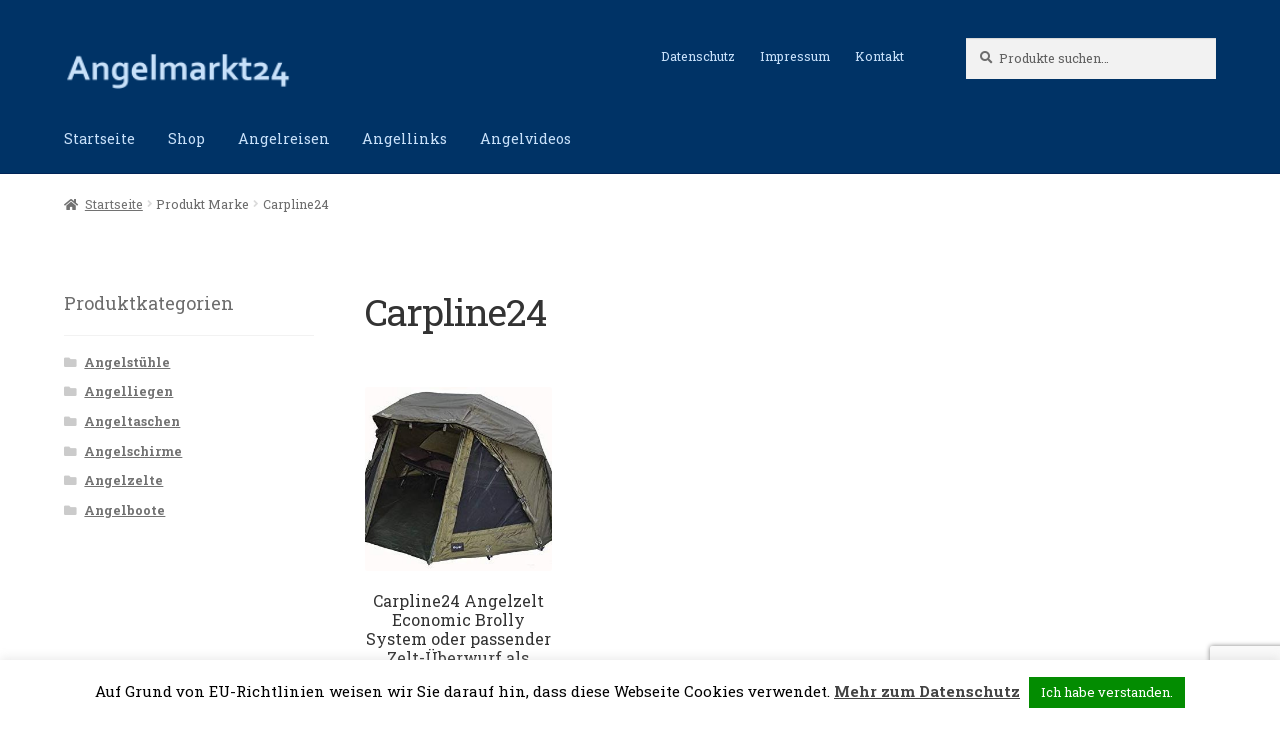

--- FILE ---
content_type: text/html; charset=utf-8
request_url: https://www.google.com/recaptcha/api2/anchor?ar=1&k=6Ld_fRsaAAAAAFsEhemETMCo0WrhKMBlwmILkO4W&co=aHR0cHM6Ly9hbmdlbG1hcmt0MjQuZGU6NDQz&hl=en&v=PoyoqOPhxBO7pBk68S4YbpHZ&size=invisible&anchor-ms=20000&execute-ms=30000&cb=b93j8a8ejewl
body_size: 48566
content:
<!DOCTYPE HTML><html dir="ltr" lang="en"><head><meta http-equiv="Content-Type" content="text/html; charset=UTF-8">
<meta http-equiv="X-UA-Compatible" content="IE=edge">
<title>reCAPTCHA</title>
<style type="text/css">
/* cyrillic-ext */
@font-face {
  font-family: 'Roboto';
  font-style: normal;
  font-weight: 400;
  font-stretch: 100%;
  src: url(//fonts.gstatic.com/s/roboto/v48/KFO7CnqEu92Fr1ME7kSn66aGLdTylUAMa3GUBHMdazTgWw.woff2) format('woff2');
  unicode-range: U+0460-052F, U+1C80-1C8A, U+20B4, U+2DE0-2DFF, U+A640-A69F, U+FE2E-FE2F;
}
/* cyrillic */
@font-face {
  font-family: 'Roboto';
  font-style: normal;
  font-weight: 400;
  font-stretch: 100%;
  src: url(//fonts.gstatic.com/s/roboto/v48/KFO7CnqEu92Fr1ME7kSn66aGLdTylUAMa3iUBHMdazTgWw.woff2) format('woff2');
  unicode-range: U+0301, U+0400-045F, U+0490-0491, U+04B0-04B1, U+2116;
}
/* greek-ext */
@font-face {
  font-family: 'Roboto';
  font-style: normal;
  font-weight: 400;
  font-stretch: 100%;
  src: url(//fonts.gstatic.com/s/roboto/v48/KFO7CnqEu92Fr1ME7kSn66aGLdTylUAMa3CUBHMdazTgWw.woff2) format('woff2');
  unicode-range: U+1F00-1FFF;
}
/* greek */
@font-face {
  font-family: 'Roboto';
  font-style: normal;
  font-weight: 400;
  font-stretch: 100%;
  src: url(//fonts.gstatic.com/s/roboto/v48/KFO7CnqEu92Fr1ME7kSn66aGLdTylUAMa3-UBHMdazTgWw.woff2) format('woff2');
  unicode-range: U+0370-0377, U+037A-037F, U+0384-038A, U+038C, U+038E-03A1, U+03A3-03FF;
}
/* math */
@font-face {
  font-family: 'Roboto';
  font-style: normal;
  font-weight: 400;
  font-stretch: 100%;
  src: url(//fonts.gstatic.com/s/roboto/v48/KFO7CnqEu92Fr1ME7kSn66aGLdTylUAMawCUBHMdazTgWw.woff2) format('woff2');
  unicode-range: U+0302-0303, U+0305, U+0307-0308, U+0310, U+0312, U+0315, U+031A, U+0326-0327, U+032C, U+032F-0330, U+0332-0333, U+0338, U+033A, U+0346, U+034D, U+0391-03A1, U+03A3-03A9, U+03B1-03C9, U+03D1, U+03D5-03D6, U+03F0-03F1, U+03F4-03F5, U+2016-2017, U+2034-2038, U+203C, U+2040, U+2043, U+2047, U+2050, U+2057, U+205F, U+2070-2071, U+2074-208E, U+2090-209C, U+20D0-20DC, U+20E1, U+20E5-20EF, U+2100-2112, U+2114-2115, U+2117-2121, U+2123-214F, U+2190, U+2192, U+2194-21AE, U+21B0-21E5, U+21F1-21F2, U+21F4-2211, U+2213-2214, U+2216-22FF, U+2308-230B, U+2310, U+2319, U+231C-2321, U+2336-237A, U+237C, U+2395, U+239B-23B7, U+23D0, U+23DC-23E1, U+2474-2475, U+25AF, U+25B3, U+25B7, U+25BD, U+25C1, U+25CA, U+25CC, U+25FB, U+266D-266F, U+27C0-27FF, U+2900-2AFF, U+2B0E-2B11, U+2B30-2B4C, U+2BFE, U+3030, U+FF5B, U+FF5D, U+1D400-1D7FF, U+1EE00-1EEFF;
}
/* symbols */
@font-face {
  font-family: 'Roboto';
  font-style: normal;
  font-weight: 400;
  font-stretch: 100%;
  src: url(//fonts.gstatic.com/s/roboto/v48/KFO7CnqEu92Fr1ME7kSn66aGLdTylUAMaxKUBHMdazTgWw.woff2) format('woff2');
  unicode-range: U+0001-000C, U+000E-001F, U+007F-009F, U+20DD-20E0, U+20E2-20E4, U+2150-218F, U+2190, U+2192, U+2194-2199, U+21AF, U+21E6-21F0, U+21F3, U+2218-2219, U+2299, U+22C4-22C6, U+2300-243F, U+2440-244A, U+2460-24FF, U+25A0-27BF, U+2800-28FF, U+2921-2922, U+2981, U+29BF, U+29EB, U+2B00-2BFF, U+4DC0-4DFF, U+FFF9-FFFB, U+10140-1018E, U+10190-1019C, U+101A0, U+101D0-101FD, U+102E0-102FB, U+10E60-10E7E, U+1D2C0-1D2D3, U+1D2E0-1D37F, U+1F000-1F0FF, U+1F100-1F1AD, U+1F1E6-1F1FF, U+1F30D-1F30F, U+1F315, U+1F31C, U+1F31E, U+1F320-1F32C, U+1F336, U+1F378, U+1F37D, U+1F382, U+1F393-1F39F, U+1F3A7-1F3A8, U+1F3AC-1F3AF, U+1F3C2, U+1F3C4-1F3C6, U+1F3CA-1F3CE, U+1F3D4-1F3E0, U+1F3ED, U+1F3F1-1F3F3, U+1F3F5-1F3F7, U+1F408, U+1F415, U+1F41F, U+1F426, U+1F43F, U+1F441-1F442, U+1F444, U+1F446-1F449, U+1F44C-1F44E, U+1F453, U+1F46A, U+1F47D, U+1F4A3, U+1F4B0, U+1F4B3, U+1F4B9, U+1F4BB, U+1F4BF, U+1F4C8-1F4CB, U+1F4D6, U+1F4DA, U+1F4DF, U+1F4E3-1F4E6, U+1F4EA-1F4ED, U+1F4F7, U+1F4F9-1F4FB, U+1F4FD-1F4FE, U+1F503, U+1F507-1F50B, U+1F50D, U+1F512-1F513, U+1F53E-1F54A, U+1F54F-1F5FA, U+1F610, U+1F650-1F67F, U+1F687, U+1F68D, U+1F691, U+1F694, U+1F698, U+1F6AD, U+1F6B2, U+1F6B9-1F6BA, U+1F6BC, U+1F6C6-1F6CF, U+1F6D3-1F6D7, U+1F6E0-1F6EA, U+1F6F0-1F6F3, U+1F6F7-1F6FC, U+1F700-1F7FF, U+1F800-1F80B, U+1F810-1F847, U+1F850-1F859, U+1F860-1F887, U+1F890-1F8AD, U+1F8B0-1F8BB, U+1F8C0-1F8C1, U+1F900-1F90B, U+1F93B, U+1F946, U+1F984, U+1F996, U+1F9E9, U+1FA00-1FA6F, U+1FA70-1FA7C, U+1FA80-1FA89, U+1FA8F-1FAC6, U+1FACE-1FADC, U+1FADF-1FAE9, U+1FAF0-1FAF8, U+1FB00-1FBFF;
}
/* vietnamese */
@font-face {
  font-family: 'Roboto';
  font-style: normal;
  font-weight: 400;
  font-stretch: 100%;
  src: url(//fonts.gstatic.com/s/roboto/v48/KFO7CnqEu92Fr1ME7kSn66aGLdTylUAMa3OUBHMdazTgWw.woff2) format('woff2');
  unicode-range: U+0102-0103, U+0110-0111, U+0128-0129, U+0168-0169, U+01A0-01A1, U+01AF-01B0, U+0300-0301, U+0303-0304, U+0308-0309, U+0323, U+0329, U+1EA0-1EF9, U+20AB;
}
/* latin-ext */
@font-face {
  font-family: 'Roboto';
  font-style: normal;
  font-weight: 400;
  font-stretch: 100%;
  src: url(//fonts.gstatic.com/s/roboto/v48/KFO7CnqEu92Fr1ME7kSn66aGLdTylUAMa3KUBHMdazTgWw.woff2) format('woff2');
  unicode-range: U+0100-02BA, U+02BD-02C5, U+02C7-02CC, U+02CE-02D7, U+02DD-02FF, U+0304, U+0308, U+0329, U+1D00-1DBF, U+1E00-1E9F, U+1EF2-1EFF, U+2020, U+20A0-20AB, U+20AD-20C0, U+2113, U+2C60-2C7F, U+A720-A7FF;
}
/* latin */
@font-face {
  font-family: 'Roboto';
  font-style: normal;
  font-weight: 400;
  font-stretch: 100%;
  src: url(//fonts.gstatic.com/s/roboto/v48/KFO7CnqEu92Fr1ME7kSn66aGLdTylUAMa3yUBHMdazQ.woff2) format('woff2');
  unicode-range: U+0000-00FF, U+0131, U+0152-0153, U+02BB-02BC, U+02C6, U+02DA, U+02DC, U+0304, U+0308, U+0329, U+2000-206F, U+20AC, U+2122, U+2191, U+2193, U+2212, U+2215, U+FEFF, U+FFFD;
}
/* cyrillic-ext */
@font-face {
  font-family: 'Roboto';
  font-style: normal;
  font-weight: 500;
  font-stretch: 100%;
  src: url(//fonts.gstatic.com/s/roboto/v48/KFO7CnqEu92Fr1ME7kSn66aGLdTylUAMa3GUBHMdazTgWw.woff2) format('woff2');
  unicode-range: U+0460-052F, U+1C80-1C8A, U+20B4, U+2DE0-2DFF, U+A640-A69F, U+FE2E-FE2F;
}
/* cyrillic */
@font-face {
  font-family: 'Roboto';
  font-style: normal;
  font-weight: 500;
  font-stretch: 100%;
  src: url(//fonts.gstatic.com/s/roboto/v48/KFO7CnqEu92Fr1ME7kSn66aGLdTylUAMa3iUBHMdazTgWw.woff2) format('woff2');
  unicode-range: U+0301, U+0400-045F, U+0490-0491, U+04B0-04B1, U+2116;
}
/* greek-ext */
@font-face {
  font-family: 'Roboto';
  font-style: normal;
  font-weight: 500;
  font-stretch: 100%;
  src: url(//fonts.gstatic.com/s/roboto/v48/KFO7CnqEu92Fr1ME7kSn66aGLdTylUAMa3CUBHMdazTgWw.woff2) format('woff2');
  unicode-range: U+1F00-1FFF;
}
/* greek */
@font-face {
  font-family: 'Roboto';
  font-style: normal;
  font-weight: 500;
  font-stretch: 100%;
  src: url(//fonts.gstatic.com/s/roboto/v48/KFO7CnqEu92Fr1ME7kSn66aGLdTylUAMa3-UBHMdazTgWw.woff2) format('woff2');
  unicode-range: U+0370-0377, U+037A-037F, U+0384-038A, U+038C, U+038E-03A1, U+03A3-03FF;
}
/* math */
@font-face {
  font-family: 'Roboto';
  font-style: normal;
  font-weight: 500;
  font-stretch: 100%;
  src: url(//fonts.gstatic.com/s/roboto/v48/KFO7CnqEu92Fr1ME7kSn66aGLdTylUAMawCUBHMdazTgWw.woff2) format('woff2');
  unicode-range: U+0302-0303, U+0305, U+0307-0308, U+0310, U+0312, U+0315, U+031A, U+0326-0327, U+032C, U+032F-0330, U+0332-0333, U+0338, U+033A, U+0346, U+034D, U+0391-03A1, U+03A3-03A9, U+03B1-03C9, U+03D1, U+03D5-03D6, U+03F0-03F1, U+03F4-03F5, U+2016-2017, U+2034-2038, U+203C, U+2040, U+2043, U+2047, U+2050, U+2057, U+205F, U+2070-2071, U+2074-208E, U+2090-209C, U+20D0-20DC, U+20E1, U+20E5-20EF, U+2100-2112, U+2114-2115, U+2117-2121, U+2123-214F, U+2190, U+2192, U+2194-21AE, U+21B0-21E5, U+21F1-21F2, U+21F4-2211, U+2213-2214, U+2216-22FF, U+2308-230B, U+2310, U+2319, U+231C-2321, U+2336-237A, U+237C, U+2395, U+239B-23B7, U+23D0, U+23DC-23E1, U+2474-2475, U+25AF, U+25B3, U+25B7, U+25BD, U+25C1, U+25CA, U+25CC, U+25FB, U+266D-266F, U+27C0-27FF, U+2900-2AFF, U+2B0E-2B11, U+2B30-2B4C, U+2BFE, U+3030, U+FF5B, U+FF5D, U+1D400-1D7FF, U+1EE00-1EEFF;
}
/* symbols */
@font-face {
  font-family: 'Roboto';
  font-style: normal;
  font-weight: 500;
  font-stretch: 100%;
  src: url(//fonts.gstatic.com/s/roboto/v48/KFO7CnqEu92Fr1ME7kSn66aGLdTylUAMaxKUBHMdazTgWw.woff2) format('woff2');
  unicode-range: U+0001-000C, U+000E-001F, U+007F-009F, U+20DD-20E0, U+20E2-20E4, U+2150-218F, U+2190, U+2192, U+2194-2199, U+21AF, U+21E6-21F0, U+21F3, U+2218-2219, U+2299, U+22C4-22C6, U+2300-243F, U+2440-244A, U+2460-24FF, U+25A0-27BF, U+2800-28FF, U+2921-2922, U+2981, U+29BF, U+29EB, U+2B00-2BFF, U+4DC0-4DFF, U+FFF9-FFFB, U+10140-1018E, U+10190-1019C, U+101A0, U+101D0-101FD, U+102E0-102FB, U+10E60-10E7E, U+1D2C0-1D2D3, U+1D2E0-1D37F, U+1F000-1F0FF, U+1F100-1F1AD, U+1F1E6-1F1FF, U+1F30D-1F30F, U+1F315, U+1F31C, U+1F31E, U+1F320-1F32C, U+1F336, U+1F378, U+1F37D, U+1F382, U+1F393-1F39F, U+1F3A7-1F3A8, U+1F3AC-1F3AF, U+1F3C2, U+1F3C4-1F3C6, U+1F3CA-1F3CE, U+1F3D4-1F3E0, U+1F3ED, U+1F3F1-1F3F3, U+1F3F5-1F3F7, U+1F408, U+1F415, U+1F41F, U+1F426, U+1F43F, U+1F441-1F442, U+1F444, U+1F446-1F449, U+1F44C-1F44E, U+1F453, U+1F46A, U+1F47D, U+1F4A3, U+1F4B0, U+1F4B3, U+1F4B9, U+1F4BB, U+1F4BF, U+1F4C8-1F4CB, U+1F4D6, U+1F4DA, U+1F4DF, U+1F4E3-1F4E6, U+1F4EA-1F4ED, U+1F4F7, U+1F4F9-1F4FB, U+1F4FD-1F4FE, U+1F503, U+1F507-1F50B, U+1F50D, U+1F512-1F513, U+1F53E-1F54A, U+1F54F-1F5FA, U+1F610, U+1F650-1F67F, U+1F687, U+1F68D, U+1F691, U+1F694, U+1F698, U+1F6AD, U+1F6B2, U+1F6B9-1F6BA, U+1F6BC, U+1F6C6-1F6CF, U+1F6D3-1F6D7, U+1F6E0-1F6EA, U+1F6F0-1F6F3, U+1F6F7-1F6FC, U+1F700-1F7FF, U+1F800-1F80B, U+1F810-1F847, U+1F850-1F859, U+1F860-1F887, U+1F890-1F8AD, U+1F8B0-1F8BB, U+1F8C0-1F8C1, U+1F900-1F90B, U+1F93B, U+1F946, U+1F984, U+1F996, U+1F9E9, U+1FA00-1FA6F, U+1FA70-1FA7C, U+1FA80-1FA89, U+1FA8F-1FAC6, U+1FACE-1FADC, U+1FADF-1FAE9, U+1FAF0-1FAF8, U+1FB00-1FBFF;
}
/* vietnamese */
@font-face {
  font-family: 'Roboto';
  font-style: normal;
  font-weight: 500;
  font-stretch: 100%;
  src: url(//fonts.gstatic.com/s/roboto/v48/KFO7CnqEu92Fr1ME7kSn66aGLdTylUAMa3OUBHMdazTgWw.woff2) format('woff2');
  unicode-range: U+0102-0103, U+0110-0111, U+0128-0129, U+0168-0169, U+01A0-01A1, U+01AF-01B0, U+0300-0301, U+0303-0304, U+0308-0309, U+0323, U+0329, U+1EA0-1EF9, U+20AB;
}
/* latin-ext */
@font-face {
  font-family: 'Roboto';
  font-style: normal;
  font-weight: 500;
  font-stretch: 100%;
  src: url(//fonts.gstatic.com/s/roboto/v48/KFO7CnqEu92Fr1ME7kSn66aGLdTylUAMa3KUBHMdazTgWw.woff2) format('woff2');
  unicode-range: U+0100-02BA, U+02BD-02C5, U+02C7-02CC, U+02CE-02D7, U+02DD-02FF, U+0304, U+0308, U+0329, U+1D00-1DBF, U+1E00-1E9F, U+1EF2-1EFF, U+2020, U+20A0-20AB, U+20AD-20C0, U+2113, U+2C60-2C7F, U+A720-A7FF;
}
/* latin */
@font-face {
  font-family: 'Roboto';
  font-style: normal;
  font-weight: 500;
  font-stretch: 100%;
  src: url(//fonts.gstatic.com/s/roboto/v48/KFO7CnqEu92Fr1ME7kSn66aGLdTylUAMa3yUBHMdazQ.woff2) format('woff2');
  unicode-range: U+0000-00FF, U+0131, U+0152-0153, U+02BB-02BC, U+02C6, U+02DA, U+02DC, U+0304, U+0308, U+0329, U+2000-206F, U+20AC, U+2122, U+2191, U+2193, U+2212, U+2215, U+FEFF, U+FFFD;
}
/* cyrillic-ext */
@font-face {
  font-family: 'Roboto';
  font-style: normal;
  font-weight: 900;
  font-stretch: 100%;
  src: url(//fonts.gstatic.com/s/roboto/v48/KFO7CnqEu92Fr1ME7kSn66aGLdTylUAMa3GUBHMdazTgWw.woff2) format('woff2');
  unicode-range: U+0460-052F, U+1C80-1C8A, U+20B4, U+2DE0-2DFF, U+A640-A69F, U+FE2E-FE2F;
}
/* cyrillic */
@font-face {
  font-family: 'Roboto';
  font-style: normal;
  font-weight: 900;
  font-stretch: 100%;
  src: url(//fonts.gstatic.com/s/roboto/v48/KFO7CnqEu92Fr1ME7kSn66aGLdTylUAMa3iUBHMdazTgWw.woff2) format('woff2');
  unicode-range: U+0301, U+0400-045F, U+0490-0491, U+04B0-04B1, U+2116;
}
/* greek-ext */
@font-face {
  font-family: 'Roboto';
  font-style: normal;
  font-weight: 900;
  font-stretch: 100%;
  src: url(//fonts.gstatic.com/s/roboto/v48/KFO7CnqEu92Fr1ME7kSn66aGLdTylUAMa3CUBHMdazTgWw.woff2) format('woff2');
  unicode-range: U+1F00-1FFF;
}
/* greek */
@font-face {
  font-family: 'Roboto';
  font-style: normal;
  font-weight: 900;
  font-stretch: 100%;
  src: url(//fonts.gstatic.com/s/roboto/v48/KFO7CnqEu92Fr1ME7kSn66aGLdTylUAMa3-UBHMdazTgWw.woff2) format('woff2');
  unicode-range: U+0370-0377, U+037A-037F, U+0384-038A, U+038C, U+038E-03A1, U+03A3-03FF;
}
/* math */
@font-face {
  font-family: 'Roboto';
  font-style: normal;
  font-weight: 900;
  font-stretch: 100%;
  src: url(//fonts.gstatic.com/s/roboto/v48/KFO7CnqEu92Fr1ME7kSn66aGLdTylUAMawCUBHMdazTgWw.woff2) format('woff2');
  unicode-range: U+0302-0303, U+0305, U+0307-0308, U+0310, U+0312, U+0315, U+031A, U+0326-0327, U+032C, U+032F-0330, U+0332-0333, U+0338, U+033A, U+0346, U+034D, U+0391-03A1, U+03A3-03A9, U+03B1-03C9, U+03D1, U+03D5-03D6, U+03F0-03F1, U+03F4-03F5, U+2016-2017, U+2034-2038, U+203C, U+2040, U+2043, U+2047, U+2050, U+2057, U+205F, U+2070-2071, U+2074-208E, U+2090-209C, U+20D0-20DC, U+20E1, U+20E5-20EF, U+2100-2112, U+2114-2115, U+2117-2121, U+2123-214F, U+2190, U+2192, U+2194-21AE, U+21B0-21E5, U+21F1-21F2, U+21F4-2211, U+2213-2214, U+2216-22FF, U+2308-230B, U+2310, U+2319, U+231C-2321, U+2336-237A, U+237C, U+2395, U+239B-23B7, U+23D0, U+23DC-23E1, U+2474-2475, U+25AF, U+25B3, U+25B7, U+25BD, U+25C1, U+25CA, U+25CC, U+25FB, U+266D-266F, U+27C0-27FF, U+2900-2AFF, U+2B0E-2B11, U+2B30-2B4C, U+2BFE, U+3030, U+FF5B, U+FF5D, U+1D400-1D7FF, U+1EE00-1EEFF;
}
/* symbols */
@font-face {
  font-family: 'Roboto';
  font-style: normal;
  font-weight: 900;
  font-stretch: 100%;
  src: url(//fonts.gstatic.com/s/roboto/v48/KFO7CnqEu92Fr1ME7kSn66aGLdTylUAMaxKUBHMdazTgWw.woff2) format('woff2');
  unicode-range: U+0001-000C, U+000E-001F, U+007F-009F, U+20DD-20E0, U+20E2-20E4, U+2150-218F, U+2190, U+2192, U+2194-2199, U+21AF, U+21E6-21F0, U+21F3, U+2218-2219, U+2299, U+22C4-22C6, U+2300-243F, U+2440-244A, U+2460-24FF, U+25A0-27BF, U+2800-28FF, U+2921-2922, U+2981, U+29BF, U+29EB, U+2B00-2BFF, U+4DC0-4DFF, U+FFF9-FFFB, U+10140-1018E, U+10190-1019C, U+101A0, U+101D0-101FD, U+102E0-102FB, U+10E60-10E7E, U+1D2C0-1D2D3, U+1D2E0-1D37F, U+1F000-1F0FF, U+1F100-1F1AD, U+1F1E6-1F1FF, U+1F30D-1F30F, U+1F315, U+1F31C, U+1F31E, U+1F320-1F32C, U+1F336, U+1F378, U+1F37D, U+1F382, U+1F393-1F39F, U+1F3A7-1F3A8, U+1F3AC-1F3AF, U+1F3C2, U+1F3C4-1F3C6, U+1F3CA-1F3CE, U+1F3D4-1F3E0, U+1F3ED, U+1F3F1-1F3F3, U+1F3F5-1F3F7, U+1F408, U+1F415, U+1F41F, U+1F426, U+1F43F, U+1F441-1F442, U+1F444, U+1F446-1F449, U+1F44C-1F44E, U+1F453, U+1F46A, U+1F47D, U+1F4A3, U+1F4B0, U+1F4B3, U+1F4B9, U+1F4BB, U+1F4BF, U+1F4C8-1F4CB, U+1F4D6, U+1F4DA, U+1F4DF, U+1F4E3-1F4E6, U+1F4EA-1F4ED, U+1F4F7, U+1F4F9-1F4FB, U+1F4FD-1F4FE, U+1F503, U+1F507-1F50B, U+1F50D, U+1F512-1F513, U+1F53E-1F54A, U+1F54F-1F5FA, U+1F610, U+1F650-1F67F, U+1F687, U+1F68D, U+1F691, U+1F694, U+1F698, U+1F6AD, U+1F6B2, U+1F6B9-1F6BA, U+1F6BC, U+1F6C6-1F6CF, U+1F6D3-1F6D7, U+1F6E0-1F6EA, U+1F6F0-1F6F3, U+1F6F7-1F6FC, U+1F700-1F7FF, U+1F800-1F80B, U+1F810-1F847, U+1F850-1F859, U+1F860-1F887, U+1F890-1F8AD, U+1F8B0-1F8BB, U+1F8C0-1F8C1, U+1F900-1F90B, U+1F93B, U+1F946, U+1F984, U+1F996, U+1F9E9, U+1FA00-1FA6F, U+1FA70-1FA7C, U+1FA80-1FA89, U+1FA8F-1FAC6, U+1FACE-1FADC, U+1FADF-1FAE9, U+1FAF0-1FAF8, U+1FB00-1FBFF;
}
/* vietnamese */
@font-face {
  font-family: 'Roboto';
  font-style: normal;
  font-weight: 900;
  font-stretch: 100%;
  src: url(//fonts.gstatic.com/s/roboto/v48/KFO7CnqEu92Fr1ME7kSn66aGLdTylUAMa3OUBHMdazTgWw.woff2) format('woff2');
  unicode-range: U+0102-0103, U+0110-0111, U+0128-0129, U+0168-0169, U+01A0-01A1, U+01AF-01B0, U+0300-0301, U+0303-0304, U+0308-0309, U+0323, U+0329, U+1EA0-1EF9, U+20AB;
}
/* latin-ext */
@font-face {
  font-family: 'Roboto';
  font-style: normal;
  font-weight: 900;
  font-stretch: 100%;
  src: url(//fonts.gstatic.com/s/roboto/v48/KFO7CnqEu92Fr1ME7kSn66aGLdTylUAMa3KUBHMdazTgWw.woff2) format('woff2');
  unicode-range: U+0100-02BA, U+02BD-02C5, U+02C7-02CC, U+02CE-02D7, U+02DD-02FF, U+0304, U+0308, U+0329, U+1D00-1DBF, U+1E00-1E9F, U+1EF2-1EFF, U+2020, U+20A0-20AB, U+20AD-20C0, U+2113, U+2C60-2C7F, U+A720-A7FF;
}
/* latin */
@font-face {
  font-family: 'Roboto';
  font-style: normal;
  font-weight: 900;
  font-stretch: 100%;
  src: url(//fonts.gstatic.com/s/roboto/v48/KFO7CnqEu92Fr1ME7kSn66aGLdTylUAMa3yUBHMdazQ.woff2) format('woff2');
  unicode-range: U+0000-00FF, U+0131, U+0152-0153, U+02BB-02BC, U+02C6, U+02DA, U+02DC, U+0304, U+0308, U+0329, U+2000-206F, U+20AC, U+2122, U+2191, U+2193, U+2212, U+2215, U+FEFF, U+FFFD;
}

</style>
<link rel="stylesheet" type="text/css" href="https://www.gstatic.com/recaptcha/releases/PoyoqOPhxBO7pBk68S4YbpHZ/styles__ltr.css">
<script nonce="Y2qpqopJdVqTWo_mMdS8cw" type="text/javascript">window['__recaptcha_api'] = 'https://www.google.com/recaptcha/api2/';</script>
<script type="text/javascript" src="https://www.gstatic.com/recaptcha/releases/PoyoqOPhxBO7pBk68S4YbpHZ/recaptcha__en.js" nonce="Y2qpqopJdVqTWo_mMdS8cw">
      
    </script></head>
<body><div id="rc-anchor-alert" class="rc-anchor-alert"></div>
<input type="hidden" id="recaptcha-token" value="[base64]">
<script type="text/javascript" nonce="Y2qpqopJdVqTWo_mMdS8cw">
      recaptcha.anchor.Main.init("[\x22ainput\x22,[\x22bgdata\x22,\x22\x22,\[base64]/[base64]/UltIKytdPWE6KGE8MjA0OD9SW0grK109YT4+NnwxOTI6KChhJjY0NTEyKT09NTUyOTYmJnErMTxoLmxlbmd0aCYmKGguY2hhckNvZGVBdChxKzEpJjY0NTEyKT09NTYzMjA/[base64]/MjU1OlI/[base64]/[base64]/[base64]/[base64]/[base64]/[base64]/[base64]/[base64]/[base64]/[base64]\x22,\[base64]\x22,\x22wr82dcK5XQ/Cl0LDnsOhwr5gHsKvGEfCmynDmsOfw6LDlMKdUzHCs8KRGy7CoG4HYcO0wrPDrcK0w4QQN3ZFdEPCp8KCw7g2eMOtB13DjsKlcEzCo8Odw6FodMKtA8KiQ8K6PsKfwpl7wpDCtDM/wrtPw7rDpQhKwoTCmnoTwoHDlmdOO8OBwqh0w4TDukjCkn4BwqTCh8Orw4rChcKMw5haBX1YZl3CoidXScK1RmzDmMKTbANoa8OlwrcBASgUacO8w6XDsQbDssOOcsODeMOmFcKiw5JPZzk6WDQrejpTwrnDo3k9Ei1Zw6Jww5gow5DDizN9XiRAEV/Ch8KPw7tYTTYWIsOSwrDDhxbDqcOwMFbDuzNTEydfwq7CmhQ4wrYTeUfChcOpwoPCojDCuhnDgyUpw7LDlsKhw5ohw75pc1TCrcKCw4nDj8OwfMOsHsOVwqR1w4g4SxTDksKJwqnCojAaTnbCrsOoacKAw6RbwprCt1BJGcOuIsK5RGfCnkIzAn/DqmrDocOjwpUWasKtVMKQw6t6F8KOMcO9w6/CuXnCkcO9w5crfMOlbB0uKsOIw53Cp8Ovw6TCp0NYw5lfwo3Cj0IqKDxGw5nCgizDpFENZDYEKhlxw4LDjRZONRJaUsKMw7gsw4fCm8OKTcOswr9YNMKKKsKQfFVaw7HDrzzDjsK/wpbCpmfDvl/DjBoLaBgHewAXfcKuwrZkwrtGIwYlw6TCrQBBw63CiV5pwpAPL1jClUYww4fCl8Kqw5JCD3fCqGXDs8KNJcKTwrDDjEcFIMK2wo3DlsK1I2Y1wo3CoMOoZ8OVwo7DqTTDkF0eVsK4wrXDrMOFYMKWwrtvw4UcKl/CtsKkHyZ8Ki7CjUTDnsKrw67CmcOtw4LCo8OwZMK4wpHDphTDpB7Dm2IlwpDDscKtcsK7EcKeOUMdwrM7wro6eA/Dkgl4w7/CijfCl0pcwobDjRTDt0ZUw6vDsmUOw74rw67DrB3CiCQ/w6rCmHpjHUptcVPDsiErKsOkTFXCmsOwW8OcwpB+DcK9wrnCjsOAw6TCuT/CnngfPCIaCGc/w6jDgRFbWCnCu2hUwp/CuMOiw6ZMKcO/[base64]/CpyTDpsOFYS7DqWbDsMKgwr/[base64]/CgsKhGjlUwonCli/Cg1NGf8ONTMORwobCn8Kjw7bChsKjZWTDsMOLV1/DnhN3SU5Kwo1bwoQgw5nDmsO6wobCvsKVwrIGdgTDhXE/[base64]/CvcKswqvDhXzClcO+WsK6w5PCrcKff8KvOMOBfg3DvcKRZXrDqcKfFcKKRmrCscOSTcOpw75ucsKdw5LCqGstwp8AQiU0wpLDgD3Dl8OLwpnDgcKONy96w7vDisOnwo/CumfCmH5FwpNdTcOvYMOwwo3Cl8OUwqbCtgbDp8OwQsOjLMKIwo3Cgzh+NBtQU8KJLcKOR8K8w7rCscODw7Jdw5Biw7LDiitawq3Dk07DsUfDg3DDvEt4w47Cm8ORYsKCwqE3NCl6wrbDlcOiMW3DgGZhwoJBw5lnNsOFJ2EuS8K/FWHDj0ZgwrAMwr3Di8OVb8KHHsOVwrxtw4/CjcOmeMKKQsOzfcK7Mx95wp/CoMKeLRbCv1zDkcKUWUcjaRkeDl7CmcOsI8OGw6pSVMKXwpBHSUbCsDDCiEnCjnDClcOOUhbDm8KAN8Ocw7p/[base64]/CkMK0w4tewrMSMTXDhhw7wrNXwoRoGGxIwqrCn8O6H8OsRHTDsWsVwqnDhsOtw7zDuG1ow6fDs8KDdMKtXj91UTHDulcCR8KuwovDgmIZHn1TSi7ChEzDmz4BwoYNGWPCkADDp3JnMsOKw6/Cv0TDvsO4bV9sw4JtUk9Kw4LDlcOIw50PwrYvw4Zsw77DmAQVW3DCgmcwR8KrNcKFwrjDrjvClRzCtQQKdMKQwo9cJBjDhcO7wrLCiQzCl8O4w7TDu2xbOwvDrjfDncKvwpBUw4HCg2BHworDiHMpw77DvUIeCcK6dMO+O8K5wpNQw6/DiMOfL0jDhhnDiGzCqGbDqgbDuF7CuyPCl8KqAsKXHcKaGcOeVHPCvURtwp/Ct0EuOmMfCwLDlz3CiRzCrMKaTWdzw75QwppTw4XDgMO3eV04w47CpsKkwpLCkMKIw7fDscOSYFLCs2QQFcKTwr3CsV8xwpECYy/Clg9Tw5TCqcKLXS/[base64]/ChDokE8KFw6Uiw43CqhVxwoHDlCXDjsOwwovDr8OVw7HCj8K7wpdpTcKlLwPCr8OMFcKUIcKMwroBw4nDkGwmwoXDj3trw7fDinV0ZQ/DjELCosKgwrjDp8OXw4tCHgFcw7LCrsKTPMKQw5RmwpjCq8OLw5PDhcK3csOaw5PCi38Pw7wqdT03w4Use8OeAh11wq1owqvCijliw5/CocKCRAoKAFjDnTPCjsKOworClcO0w6VQAxcRwojDtg/CrsKUd0F7wqvCtsKew5E0L1I6w5jDp2HDnsKIw4wgHcKGWsK4w6PCsl7DksKcwo9awpZiI8OSw6Q6dcK7w6PCtsKDwrXCvGLDi8K8w5gXw7BWwrwyYsKHw44pw67CiDglGRvDjcKDw6sEfGYXwoDDiE/CgsKtw713wqPCrybChwk5YxbDgnnDtj8iOmLCjwnCgMKFw5vCscKXw71XTsOCasK8w4fCjB7DjAjCognCnQHDjmXDqMORw6Vbw5Fdw5RjSB/CoMO6wrzDg8Kiw6XCnnzDrsKTw79vDSkwwoEsw4UHUV3CjcOWw78tw6h4bg3DmsKjR8KfTkQBwoB6LGvCsMKewobCpMOvaHDCuSXCqcOuUsKrCsKDw6/DncKzLUBGwr/[base64]/woDDlGFTw6bDrMKLwqjCh8OzBX7CiyTDsAbDuk5IJsOzexU/woDCucOqL8OjN00OacKjw5kyw67DnsOcUMKAf07DpDHDsMKaO8OYAsKZwog+w7LDiRY4asOOw7ULwpYxw5Ubw7APw4Q/wpjCvsKwWVnCkGMheA3Ctn3CpD8PXTokwo1zw6nDjcOcwrEXU8KuFHh8I8OiCMOtTcKkwqg/wrJxT8KAJRhyw4bCjsKYwpHCoS8Qdj7CjhR8ecKfQnfDjHvDr0jDu8KpJMOawozCpsKKeMK8RR/CtcKVwrJBwrI+XsOXwr3DhBDCscKfTgENwo8Fw6/CtB3Dsz/CiDEewp9nOB/Dv8OCwovDrMK4Y8OZwpTCmiLDshJ9MgTCjRkENEFawpvCv8KHd8Kmw6dfw67CpH7CtMOGRW/CncOzwqTCh20Cw49Ewo3CuFzDj8OMwo8UwqM1VB/DjjXDiMKow6sjw5LCtMKGwqPDlMK8KwcewrbDvxorAknCpsKvPcO1OcKzwptZWcK0esKTwqMvaVN+LTh+woTCsl7CuHRfV8O/dHfDhMKJJ1XCrcK2LsO1w6JXX3HCvjArUyPDg3M0wphxwp3Cv1kNw5FEfsKAVnYcBcOSw6wtw6pNEDsQH8Otw7M/WcK/UsKFecKyRHrCocKnw41/[base64]/CqMOrA8KSIFhfK17DrU8cwrPCo8Kkw5zCmMOPwrrDiwXDn3TDhFPCkj/DhMKKB8KEwoQ1w61FTXoowrbCrlgYw643BUNSw6RELcKwOlbCj1FEwqMFaMKdJsKtwpw1w7rDvcOqUsOnK8OCISYtwrXDqsKsXEdsGcKdwokYwr7DujDDh1TDk8Kxw58YWRktZSkuwq5XwoEEw6xRwqFadzFRNy7ChlgOw594w5Rdw5zDkcKEw5rDhXvDuMK1SS/Cmy/CgMK9w5ltw5IiHCXCgsKbRxtzC2pYIAbDm05Sw6HDosOjGcO/[base64]/CicOAw5ZqNGwXAcOCOHHCksO8wrrDviBofMOoTSLDg2tKw5vCnsKGQTHDuFZ1w6nClAnCuAVSZ2XCjhExMwUQL8Kgw6jDhyvDv8KRXSAowo9iwrzCm3caOMKpPwDDnAU9w63CrH0ZRMKZw4fCvH1vXi/DqMKabARUdBfCvjlywqdJwo8tRkUbw5AJFMKfQMK5B3M5I1tPwpDDgcKrVHHDpScZURPComVSbMKsDcKRw51QRx5CwpMZw6fCrTLCqcKfwoxXYHrDksKfD3bCkyJ7w50pFWNzJgMCwqXDu8ODwqTCocKEw5fClEDChmUXE8Oqwp02Q8KvahzCjE9Iw57CvsKvw5/CgcOsw7bDi3HCtyPDvMKbwqtywonCi8OsDGRPMsKxw47DjFfDtjvCmhXCgMK4JwphIlkmYFdew5sLw7gIwpTCu8KTw5Fyw7HDlULDlWTDhWsvK8KaOThzKsKMDsKVwq/[base64]/w4Zxw7rDv8KIJ8KDeS8HdMKxwrs6eQB8Az/DnMOHw4k1wpDDjgjDolESal9QwoJbwojDgsO/woItwrLCsBPCjcOAK8Omw6zDu8OyUBPDsjXDucONw7YRMSgVw7h9wrh9w4fDjFrDoXF0BcOaJn1Jw6/DnGzClcO1B8O6BMOzQ8Kvw47CrMKew6c5EjlswpPDg8Ovw7XDiMO/w6Q3P8OKVsOHwqxrwoLDh3TDpcKcw4fCiGfDrlFKIAjDqsOMw58Ow4nDml3CjcOWJ8KaFMK7w4XDisOiw4ImwqHCvDDDqcKuw7/CiDLCmMOoMsOkM8Oicx3CmsKBN8KCPEQLwqVuw5PCgw7DvcO2wrN+wrggAi5OwrrCucO9wr7DvcKqwrrDnMKzwrYYwqdKOsKXc8OLw6/Cl8Kiw5vDkcKswqsLw73DnwtSY0kFdsO0w6UZw6/CrVTDmgLDpMO4wpjDkUnCrMOpwocLw7fDjjHCtyUVw5gOBcKfKMOBI2zDqsKiw6Y3JMKXDToebsK9wrpMw47CsXTDsMOlw5UKc0o/w6UFVkpiw7pIWsOSAWPDp8KDQW3CgsK2GsKuIjXCug/Ct8ORw6jCg8KIJzppwop1wotoP3kFIMOmMsKkwrLCvcOUI3TDjsOvw6MFwqcRw7FCw4zCicKPPcONwp/DvjLDmVPCh8OtB8OkJR4tw4LDgcOkwobClR1Lw43ChsKNwrcVCcOlRsO+PsO/DBZyTsKYw6DCn2Z/[base64]/DmmBPecKNw47DukbDnMOYw7hHVkMZwpXDnXnCksOnw5oqw5fDvcOnwrvCk2MDJTXCr8OOcMOZwoHDt8Kiw7gUw7LCicOtE0rCgcOwYEXDiMOObD/Csl7Ci8KcL2vCgR/[base64]/CvU1rKcO5OsOhwqPCm8KPEsKLUcK3wpPCocOxwoDDksOuPgdRw4BqwrcEDsO6LsOORMOSw6ZoOsOqAWPDpnnCgsKiwpYOUAPCoiLDt8OFPcOAa8OSKMOKw51XK8KrZBA7QinDs3/Dl8KNw7EgC1nDhzM3ZT1CcQkff8OOwrfCqcORcsK0SlYRKlvCocOpccOZOsKuwoEKWMO0w7dDGMKnwpo3bjwBKn0HdHtlU8O/MV/Csk3Ct086w7tHwoPCqMO8F0ERwopaY8KiwqXClMKrwqvCjcOdwqvDkMO0H8O4wrQ3wp/CsBDDhMKDMsONUcO/YDHDmVATw54SbcOEwp7Dp1IDwr4YWMKbKhjDvMK3w6BmwofCuUVYw4rCuWF+w6TCqx46woUhw4VKOSnCosO/OcOJw6R+wrHCucKMw4DChnfDqcKsccOFw4DDksKAfsOawonCoznCgsOyTVLDsnVdY8Kiwp7CsMKRNhJ7w5RPwqkpRXkgTMOUw4HDrcKdwq7CnFfCkMKfw74eIh7CjsKcSMK7woLCmAgSwqbCicOWwqMJWMOuwohpXMKPNwHCjMOoBSbDi0/CsgbClj7CjsOvwpADwpXDgw1zHBJSw63DjmrCoAs/[base64]/DosKtwqHChcOQwoI9w4XDsRZDf29RwoFqSMKifsKbDsOLwqNnUXLClnnDnlbDq8KAIkXDjcKYwqfCsC86w4nCrsKuMi3CnV5mb8KNQC/Dt0YaP1tYDcOPHUMlbk/DiQ3DiWTDpsKRw5PDs8OhIsOiNm/Do8KPWU1aNsOFw44zPjHDtFxsHMKywr3CqsOfYsKSwq7CvH/DtMOGw40+wqnDiwHDo8O5wpdCwpgpwq/DrsKwO8Kkw5pkwqXDsErDtQBEwpHDhDvClgLDjMO/LsOfQsOzPmBEwr1iwr4xwr7DkwFZNT4pwqk1KcK2LkAywq/[base64]/YT7Dv8KpK24VwptTwpxxUMKvMsO4wrcDwrbCtMOjw5kZwpZhwpkOMR7DhknCvsK0BE5Ww7/CqyrCr8KcwpA0IcOOw5HDq2QreMOFBHrCrsODdcO1w7g6w5Vcw61Rw78vEcOYGCEbw61EwpjCtMOfZCgqw4/[base64]/CnXLCkhXCqsKnQRLDhhxlHyvDg8KcQi8EZwTDn8KDVRdGF8OFw6cNPsOpw6/CqDjDkk86w5VzPwNOw6ABRVfDq33CkgDDi8Onw4nCngYZK1LCr1U5w6bDhsKGfiRXMnbDhi0NesKKwpzCp1TCihjDksO2wqDDiBzCiGHCpcOvwozDkcOkT8ObwospIXcuYHfClHDCunFBw6PDjsOTQQYiT8O6wrXCmx7CuXE8w6/DvkdBLcKEIU7DmDTCk8KcN8OAIxzDq8OaXcKVF8Kcw5jDjQA5GAPDt2g4wqFlwoHDlMKEWsK7MsKZMcOew57DvMOzwrdiw4Ylw7DDpm7CvFw5XlVBwoBBwoTCjFckDWkKRnw5wokxKkpfAcKEwqjCny7DjRxPCcOKw7xWw6ENwp/DiMOjwrs4CkbCt8KQCUbDjlgRwq14wpbCrcKee8KJw4R/worChWRzEsOmw4nDgmHDqTzDgMKewpFjwp1xN39ywr7DpcKYw5PCphBWw4nDusKzwoscQVlHwpvDjTnCggRHw6TDngLDoDh9w7XDhA/[base64]/DjcOPA37DncOMDyVKRjwCYcKUwrsMFm9dwop/Kl7CikwKciZFYEYRfWXDmMObwqbDmMOKcsO6NzfCtiPCisK6X8Kgw7bDozMMc0gnw5nDnMOdVGnDrcKIwodXcsObw7cHwpHCnwvCisO5OgFXFQUkX8KOGHQWwo/[base64]/[base64]/DkCfCtsOaWWdRw5wPBsOtXMK5woYpRcKewowWw7FyX0Qzw6kgw5A4cMOlEWHCvxnCkyEBw4DDocKYwqXCrsKMw6PDtzvCnkrDl8OeYMK+w6PCssKLHMKYw4bCkAt3woU4LsKDw7MOwr9zwqbCgcKRFcKgwptEwpU9RgfDtMORwr/[base64]/[base64]/[base64]/[base64]/[base64]/ChGxMwr3Dq1YQWhvDpsKEIBRHw50Kwqk/wpDCozV8wq7DicKfDiQgMAxww4AEw47Dnw0WR8OtdwUow7nCncOlXMOWGWzChcOPWcKkwpjDsMOPSjNcSFIUw5nDvSIxwojCoMOXwrrCg8OMMzrDl29cb34Ww6vDo8OoaBl9wq/[base64]/DjMKBw5/[base64]/fk10w5vDojoWM8Kpw4LCv8K0AWDDgwlOAzDCpwbDgcKHwo/CkD7ClsKdw4fCuXXCqB7DsV4LZ8OJEX8UB0HDqg8AbG4uwp7ClcODX1xEdRHCrMOnwp0LAi0SehvCr8O5wq3DisKsw7zCgC3DoMOow6XCrQtgwoLCh8K5woDChsOeDXvCncKaw51cw4clwovDgcOGw7low7deGSt/RcOANC3DgCTCv8KHccOIMsKrw7bDssO9C8OFwoxEI8OaPkDDqgcaw5UoeMO/XcKmW0UawqIgP8KtHUTDjMKTQzrDu8KmKcOReG7CnnUtAyvCvUDCulxkAcOzY0l+w5rDjA/CssK4wosSw4I+wofDosOnwptFZmDCvMOVwqXDjWzClcK+XMKEw6jDu2/CvmbDqcOOw7vDvWVMMsKABBjCvj3DnsOdw4XCoTordVbCqEvDt8OPJMKfw47DnBTCjFrCmQxrw7/CucKcTWrCiR8eZjXDpMONScOvInnDuzPDtsKJXMKIOsOGw5XCtHl1w5DDpsKbOgUaw67DniLDuTpRwohFwobDonR8Gy/CpTrCuic2blrDshLDgHvCkTHDliEUGBpndULDiyMIFSAWw4BMT8ODQH8/bXvDs2tDwrV0d8OefcKnAlRENMOYwobCjz1mcsKWD8OdTcOwwroiw6tQwqvDn1olw4R8wq/[base64]/Cmk3DrynDj8OJwpbCv2ASwo3Dn8O/OjBywojDum/CpBrDk0PDnGNOwqsuw5YEw78BHSpiJW0lOcO8PsKAwrQiwp3DsEtLcWYnw6fCqMKjL8ORchI3wr7Di8OAwoDDpsOXw54aw4/DncOwF8Kpw6fCtMO5UQ44w5zCvG3ChTvCuE/[base64]/w4/DpznDrsKbHMO/wqwUasOTw61GwpRSRsOGfMKFamHCvTbDolrCiMOKecOSwqhBdcK6w7UYSsOhNcO2WCXDi8KdIDDCmnDDmcKeWg3Cgy92wohewozCnMOJKALDucKKw6hww6TCh3DDvyfDnMKvLgpsbcOnMcKVwovDrsOSV8OuaGtvEg5PwrTCiVXDnsOjwr/CscKiX8KPBlfDiDN+w6XDpcOGwqnDhMK1LQTCkh0dwpHCqMK/w4ltfRnCsHAvwqhWwqTDtzpHY8OZTD3DkcKPwqBTRRJ8QcKMwpJPw7/CpsOPw70bwrfDgCYbw4d4LMKubMKvwp4Rw5DCgMKZwobCvDVENybCu2NRHsKRw5DDr19+IsOILsOvwrrCjXkFLCPDj8OmGizChGMsdMKTwpbDncKwaBLDu3PCsMKzacOCDXrCoMOeMMOEwoHDuxpMw67CrMOFecK9asOJwq7DohNRQj/DsyjCgShfw5Ysw5bCvMKbJMKOVMKdwo96N2BvwrfCm8Kkw6TDo8OUwq8gAR1IHcKVLsOtwr5Ldgx4wp9Rw5bDtMO/w7o6wrTDqQ9HwrLCrVobw5LCp8OaImDDncOSwoZWw7PDnW3CjFLDu8Kww6Nqwo3Cpm7DksOOw5YlFcOsamrDlsK3woVCPcK2KcKnwrgaw60hOcOTwolzwoMlDRXCjmc4wo9OUzbCrxBsGSbCgifCn0ZWwrIlw5HDgWVjR8OtRsKURETCpMOTw7fCs3Z/[base64]/BMO/wq/CqsOYQ8Ksw5DClVHCvQ5RC8KSYi9pbsKxcsKjwrUCw5ItwobCqsKnw7vCgygyw4fChUliScK7wpk5FsO9JWsFe8Oiw5vDocOrw5XCo1zCnsKrwofDokfDk1DDrkHDtMKNJlfDj2rCiBPDkh9hw7dUwpFtwpnDkhVEwr/[base64]/CsMK/Y0HDtMKlwoVMw78AAcOwwqXCn3hWKMKTwopnfGPCjCpPw4LDnxfDjcKEQ8KvIcKKP8Ouwqw+wqXCmcOdIcKUwqHCucOTclUHwoAAwo3CmMOEGsOzwr86wr7Dh8KqwpMad2fCiMKif8O6OcOgSkQAw4h1LS5mw7DDtcKIwrpFbMKgRsO2dsKzwobDlV/Cuxldw7bDmsO8wojDsQ/DkXEAwpYuZD7DtCtOR8Kew6Zww7/DscKoTDAGGMOqA8ODwpTDvsKCwpTCisKtB33DvMOHYcKZw6LDoxLCqMK3OEtUwpo3wrzDv8K7w4wvDMKQRXzDosKAw6DDsHHDg8OKKcOvwq1YKRokUQFxLidZwqXDs8OoXkhww4nDii8ZwrdgVMK2w7/CgMKaw6jCj0UcZQUMdTlWGHdew6vDnCA5WcKHw4dPw5bDgxFjU8OXVMKTf8KYw7LChsOdBDxCTF7ChH43J8KJNXLChi48wp7DgsOzccKSwqfDhWrCvMKRwolCwr9iS8K/w7HDksOZw7ZJw57Du8OAwpLDngfDpSbCnkfCusK9wovDvRjCj8OtwqXDkMKPJUM6w4d5w71abMOfdhXDpsKhZSPDmcOnMEzChhnDvMK3P8OkYQQKwpXCsnc7w7cDwpwNwovCrB/DrMKwD8K5w5QRSmI0KMOMXMKoIHHCj05iw4UhSCdFw7PCscK5QF/CgWbCpcKuAk3DtMKsexR/LcK5w5nCnRpkw5nDn8Kcw63CjkkDecODTTYfXC0Gw5QvQER/WMKiw41qJm4kcETDncOzw5/Cl8O7w71YUT4YwqLCqjvCoDvDj8OxwqIZCMKmFEoNwp5uFMKGw5sCOsODwo59wq/Dng/DgcOAKMKBWsOGTMORdMK3b8Khw690M1HDlFrDqFtRwqZWw5EgL25nIcKvYcKSH8KKd8K/TcOuwrrDglfCqcKcw64aTsOCHMKtwrIbNMK9dMO+wp/Dpz0tw4ItZSbCgMKVa8OvT8OrwqJSw67CocOKPxpiXMKZKsOmXMKlBDVXGsKzw6nChzPDqsOswrZbCMKjEQY6ZsOqwo7Cn8OQYMOXw7c7LcOjw6ICdE/DqEDDusOnwo0raMKxw6sTMzxaw6AVFMOBPcOGw6wNMsKQC2kHwp3DvMObwp9Sw4TCnMKvIBPDoDPDqHhOPsKYw4x2wrLCslI/TjUaHV8Pwq8tJ0VYAcO+IlcGMULCisK2NsKXwpXDjcOAw6TCgB9mF8OMwofDkz1gOsOyw7NsFDDCpF9gQmsvw6jDvsOZwqLDs2rDiwttI8KgXn4GwqDDokZDwoLDgwLCol9iwo3CogcLGhzDlVxrwq/DoHfClcKowqoJfMKwwrJqCybDjzzDhlx/F8Ovw7caecKqW0lMbxJ4PUvChHRyZ8OuH8Ovw7I+Bm5XwpYkworDpmBCPsKTU8KEZmzDnStMIcOEw4nCtMK9K8ORw7Qiw7jCqT1NIFY0FMKKM3fCkcOfw7krFMO/[base64]/[base64]/SQQUCRkdXjzDv8KcwrbCrTLCrsKWwrR1RsK+wopsS8OocsOaO8KgfVrDq2nDn8KIRDDDj8KLQRUcSMKScg5KS8OtPXvDrsKxwpQxw5LCisKzwqAxwrx9wpzDpX3Di0XCk8OZNsKoCkzCu8K4VxjCrsK1KsKew40/w7N0KGk7w7lmG1/[base64]/CgcKoRsK4K2PDk37DqVkEDcKFTsKHESs2w4LDoCtEX8K6w4xBwphwwo4HwpIqw6PDocOvSMK2F8OeWWg/[base64]/wqQ9Ak7CqU3ChlglMsKWw5HDmsKqISTDpmBQw7rDjcOnwo9QHXbDq8KOYsKBf8OcwrF/[base64]/DjAJaw7FeeMOGFQzDtW4+RUzCiMKyVVADwpR4w6kgw7QDwrA3HcKoBsKfw5gVwql5EsKnSsKGwpUFw67CpExxwocOwpjDu8KXwqfDjidlw5fDusOwI8KFw6PClsOXw7AiURozJMO/TMO6JiEmwqY/[base64]/[base64]/DkxloeBFfXMOsZwYdwpvCgT/DvMOywqLDrsOBw5LDjh/DlS8Tw7zCqTrDoUIvw4jCtcKZX8K9w4TDisOOw6MjwpR+w7PDjkMGw6cDw5FdVcK5wr/Cr8OAFcK+wozCrxbCp8K+wpHCm8OsRCvCnsKew4wCw4Ebw6ovw4lAw5vDjX3Dg8Kkw7TDgcK5w5vDssOCw7Y3wq3DoQvDrV0AwrvDqinCpMOoChJASSnDn1zCuEEDNnFkw4rCqcOWwqvDkMKsBsO6LyIBw5l/w5luw7TDisKHw5hLIcOzclMoNMOgw6drw7ElUAp3w79Hd8Obw4Q1wo/CuMKrwrI2wobDrcOHWcOqKMOyZ8KCw53DlcO8wqY6LTBcbmQ1OcK2w6bDocKAwqTCpcO/w5Vnwrs1bnVHXTTCizpxw75xBsK2wpDDmjDDo8KRAxTCscKmw6zCkcKgKMKMw77CtsOcwq7DoRHDlz9rwqvCisKLwpk1w7BrwqnCscKCwqciS8KCb8OvYcK/wpbDv1MIGWINw4XDvzMmwrfDr8O6w5ZzGsODw7lrwpHCjMKWwpBhwpoXE1l9EcKHw7UdwpxrXV/CicKHJgEOw54+MGXCj8Osw5NNfMKhwrPDtWg7wrNnw6jCiVTDv2p5wpLDrRdvJWQ+XmpMRMOQwowAw5JsRMOOwqdxwoleYV7Ch8KYw5lXw4dXDMO2wp7CjxcnwoLDlW3DrSJXJE01wr4ORcKTWMK4w5ojw4woNcKkw4/CrGbCpQLCiMO0woTCn8O0bEDDoz3CtgRcwqoaw5phbwQ5woDDgMKHPDV+IcOvwrFIayA6wr4IF2zCjAVySsO7w5QcwoFbD8OaWsKLADUTw57ClhZ0FhkjZcO/[base64]/w6gzwqI4Y2k7BiPCvWPDucK8wrl4W2p+w6jDigjDsXJrRzI9XcOfwpJADT54JMOew6zDpcORbsO7w51mJX4bJcKjw6AnOsKBw7LDksO8QsOwMgRtwrfDsFnDo8OJGxbCjsOpVksvw4TDm1HDoVzDoVM/woVLwq4dw7BowrLCi1nDoRPCkVNsw6Mtwr05w4jDg8KUwrXDg8O9HXLDmsOwSS0Kw51Owr5DwqJJw6UnH19iw4HDrsOhw6PCmcKfwrpvWkRvwoJ/fVDCmcO0wqHDsMKEwrogw4EeElZNVRBzelpmw4FKwo7CjMKcwpfChgfDlMK2w4HDontiw4kyw4h1wo7CiCTDgMKSw5TCl8OGw5nCkl8QTMKiXsK7w55UW8K/w6rCisOoZcK8SsKRw7nCoWUdwqxLwrvChMOcDcONE3nDnMOiwp9UwqzDrMO/w5/Do0Axw5vDr8OTwpICwqnCnmxKwo9VAcOSw7vDhsKaJT/[base64]/CmcOvWsOzQjU0OsOUZQAsGMORw7gNwobDgjLChzXDhy1VPUEqY8KiwpDDjcKeP1bDosKhYsOSNcOSw7/DkgYvMjdCwoHDrcOnwqN6w6vDjmrCuyfDrn8mw7PChjrDuUDCnUgEw5AkNnZHwo7DjzTCocKzw7zCuXPDgMOoM8OEJMKWw7UBcUUJw4pvwpQYW0/Dn1jClF3DujbCtCLCgsKxKsOLw7slwrjDqGzDs8K/wq1XwofDhMOoLmMVK8OhYcOdwqklwpRMwoU8CRbDlCHDhsKRVizCkMKjUEN4wqZ0aMKuwrMZw7puJ1E8w7rChBvDgQLDo8KGRsORH1bCgDRsasKtw6PDlMOIwr/CiC1LNwDDvDDDg8ONw7nDtQ/ClRXCn8KESBjDrzLDk1vDjzHDgl/[base64]/DpDHCksK+wq7DmQUTKE4OLlzClGXDu8Oyw41KwpsZNsKzwoXCr8Oew5p/[base64]/Ct8OWw6vCiG7CgynCgMObGcKyJVcWK8KQwpbDmcK8wq1qw6PDi8O8JcOlw7xJw58reT7Do8KTw7oHSCNJwpRDKTTCtT/[base64]/DjMObQMO7w7DDl8OVRMOJSMO3VMKZwr3DjUjDjCIYSDMtwo7Cr8KfI8K9w7XClcKvZVgPWABAAMKYEGXCg8OPd2bClVcYfMKowoXDucO9w4IWesKAJ8KNwohUw5QWZDbCgsORw4vCpMKQQjYfw54ww5DDn8K4NsK8a8OzasOYYcKRACUswrdqBlo1VW3DiR1Gwo/Dsh1Ew7xrMyApX8OYFcOXwow/L8OvOgMEw6gwNMKyw512MsOqw5lqw5orBwDDiMOuw6Mnb8KUw7FtbcKGRTfCsxfCuVXCti/CrA/CnxxLcsO3c8OFw4EpBhR6PMOjwq/[base64]/Cm10+cMK8f8KABsOVaMKeCnbCvA4fFzMsP0TCjQlEwqLCocOpX8Kbw7MNQsOsdMKnK8KzUkpgYypBKw3DqWQRwpxHw6HDpnFndcKjw7vDkMOjOcKsw7NhAUkJP8OHwrfCtg/Dth7DkMOya2cfwqFXwrpJccO2WhPCi8KUw5bCtzbCn2Zew5bDtmnDvTnChUBsw6zDlMO6wqlbw78PZsOVBXjCqcOdO8OzwpfCtDUewrfCvcKsB2lBeMOVFkYPbMOhY2bDlcKjwobDgUd0aA0Ew6TDncOcw6www67DhlzCq3V6w4jCp1Jrw6gIUz0Gb13DksKHw5/CsMKrw7MxADbChCZewrVwAMKNTsKCwpPCni8Mcz3CsHPDumokw54Vw77Csg8gfG95GMKiw6xuw7ZjwoQyw7LDly7CgyjDm8KfwrnDu08ndMKYw4zDlx8nRMOdw6zDlsKMw53Dtm3ClXd6Z8K4LsKlJsOWw5/[base64]/DsMOrB8KVwrIRDcKuVsKKwrJANcKCw6xjw57Dg8K/w7LClwHCuVZCNMOhw4cUfh7DlsK5VcK3UsOgSis0a2vDqMO+dRJwR8O+QMKTw4JWKyHDoFFXGTFDwoRdw4AiWcKlZ8OHw7bDtwLCp1pwRyrDpyXCvsK3AMKyPT0cw5AHUhnChlJOwoY+w4HDh8KrKVDCnV/DmMKZbsK+ccOyw5wuBMO0K8KILlTDiSlZccOxwp/CiycFw4rDvMOfT8K4TcKnMn9Ewolxw61qwpQ4ICogeE/[base64]/DlTNPwrrCp8OxQsKTw6F8wrZsMcO5w7IsZ8KPwpnCvgfClMKaw4nChSI0OMOPwrBPPj3Dp8KSFnLDpcOTHXtQcT3DkFjCvlM6w74lKsK0c8OwwqTCj8KgDBbDisKcwqfCm8OhwoIowqRCb8KVwo/CnMKgw4bDnFHCssKgPiRXH3fDgMOBwpA9GxgOwr/DpmtQWsKKwrI6HcKyUhXDoinCiUDCgUcoBW3DksOCw6ARJcOWDm3CqcKeIy5IwoDDm8ObwqTCmX7DmylRw4EsK8KcNMOUVgQRwp7CjS7DhsOddHPDhjBUwrfDrMO9wr4IK8K/R37CrMOpd2bCrDRPVcO9NsK9wqnDmMKYQMOeM8OKPkN3wr/[base64]/CokXCoMKbw5IqFhfDn1JKwrF6f8Odw7kIwp1fH3TDqcOzXcO5woFnQz1Cw5PCqMOzRgjClMORw4TDnkrDnsOnAFFHw65tw6EUMcOBwqR5F3rCoRwjw5URVMOpfWrClhXCkR3DnnBVBMKtFsKNbsOqKsKGdMOfw4lTKEV4azzDocOgYDPDv8KYw5HCpBPCnMOGw4xHWw/DgjHCvF1QwqkgdsKgQsOxwqNGfVMDYsOhwqRkIsKMKC7DhQzCuUY6PxkGSMKCwrhwXcK7wpZJwpVPwqbCjXV/w51KRDPCksOKL8OdXxvDv05jPmTDjXzCrsOGWcO4MRg2EynCocOrwpDCsSbClyNswqvCkjvCmMKPw4LCqMOTKMOiwp/DscKJTwwHD8KYw7TDgm5Tw53Ds0XDlcKfJADDqF1obmI3w43ChHPCjsO9wrDDkWdtwqEpw5BPwoUXXmXDjCTDr8KRwpjDtcKJBMKOQ2JqThnDmcK1NRXDvXMjwoDCszRiw6k0XXR9RyVvwr/Cp8KqJggowozCn3BDw50rwoDDk8Obey7CjMKrwrfCpjPDiCV1wpTCsMKnGcOewrXCg8Oawo1aw4MPdMOfB8KkYMOuwpXDgsOww6bDhxLDuCvDtsOxZsKCw5zCkMKWeMOowqoPahzCt0jDoTALw6rCiyt8wrzDksOlEsKLQcOXPgvDnUrCq8K+ScO/woAswojCg8Kvw5XDsC8lR8O8Em/DnG3CmRrDnkrDmFoPwpIwJ8Kew4PDgcKDwoRJV0jCv1hrNVzClcOBfcKSYAxAw44vWsOndMKRwrXCkMOsVB7Dj8K8wpLDmQFJwoTCjMO+P8OTVsOxPj/CpcOybcKATAoZw5YLwrvCj8KnOMO7P8Ofwq/CviPCiXsdw7jCmD7DmSYgwrrCvQ0mw5R/ckQTw5Uvw6MOK2HDnRHCk8O+w7TDpWrDqcK9McOLXVQwHcOQJsKAwoDDq2DCp8ONOMKyDTnDgMKZwrnDlsOqCjnDncOVXsK5w6RYwo/[base64]/Cq8KVL8Ovw6NdwqA6QghxwrPCmRjDlgpsw719w6k6EcOuwpNOcnTChcK7WQ8Cw4TDmsOYw7bDqMKzw7fDh2vDsU/Do1HDqzfDhMKsdDPCji49LsKJw7JMwqzCr0/DncOHOFvDsRzDhcOuR8KuGMKJwq7DiGoGwr5lwokWCsO3wp9Vwo7Com3DhsKzTDHCsjl1fsKPHGnDiTw/G1p2RMKwwpLCs8Onw5NlGljCmcKwez9Lwq8oHUbCnl3CisKIc8OlQsOsWsK/w7bCk1bDsFDCpsK9wrtHw4xiYMK9wqHDtgLDg0jCpGjDpEHDqhzCn1nDgQ4vQAfDiiULSQddNMKcPjbDmMOcwo/[base64]/DrRTDpcKfwpHDnxbCpWXDnXMdwqrDhQNbwrzDljAHdMKvCmQtEsKtYsKdWnvDmsK/K8OlwpXDucKNPTZtwqRFbBR4w79ow6rCrcOqw7rClzfDo8K0w7ALS8O3ZX7Cr8OLXWh5wrjCvVjCicK3OMKhd1p2ZxTDu8OHwpzDoGnCo3rDpsOKwrI8DsOPwr/[base64]/b8OXw4JXFsOSwqFnw7vDicOMwpAIwrojworDh0YaQx7DmMOkWMKQwqLDosK/[base64]/[base64]/Dp8KswphrIGgQRsOGw7NTwrQ9ZRVPXcO0w7EvYXsiS0fChyjDrywDwpTCqkrDuMOjDTx2bsKawr7DmAfCkRoiBzbDpMOAwrUIwpB6PsKcw5vDqsK7woHDpcOew63CgsKtOMKAw4/[base64]/CnWk9U8OzPcKXU1keEm/Du00eTn3Cjjcow4NzwoPDtMKuacO9woXCs8OewpXCt2dwMcKwVWjCqTMcw5nCgsKhUXMcO8Odwrgiw7YrCjbDoMK8UcKtahnCimrDhcK2w4VjJnEscFJrw7ZFw6Jcwp3Dm8OBw63CpxXCvC9DF8KIw4J0dRDCgsOkw5V/AHoYwrZRLMO+aUzCmSwKw7PDjlPCsWMzWm8tFmHDmiMOw4jDvsOQIQ1mN8Kfwr5WV8K4w6rCin87GkxGUcOQM8KFwpnDnsORwoUMw6/DhAPDqMKOw4gsw5Bww4kvaEbDjn0yw6/CoWnDjsKoVMK9woQjwp7CqsKdf8OJacKcwoEmWE/CvBBdN8KpXMO7PsK+wpAgO2PCl8O+Z8Ouw4DDl8Odwr8VCTckw6/DhcKJDMOvwqsfOnrCuj/DnsOAd8OMW2kkw5zCusKuwqUUGMOZwr5BasObw6d0e8O7w49cCsOCZSQawotow73DjsKCwpjCksKWfcO5woPDnllfw7rDlGzCqcKJJsKBcMOlw4wrLsOlWcKRw7MAEcO2w5DDr8O5QwAEwqtNH8OMw5FMwohKw6/CjDDCgy3ChcKBw6HClcKBwqXCijjDi8K7w5zCmcOSRMOqdHkEH2xnAljDjUN5w6vCvlzCn8OHYxQsdsKLcAHDugPCnG3DgcOzDcKqYjDDvcK3WxzCgcOgJ8OSbVjCjF/DuCzDlAhqXMK6wrZcw4TCv8Kqw6PCpHvCq2pGHwJ7GkV2aMKVOjBiw6PDmcK1F3w0GsOvCSNIw7TDv8OMwqRbw4HDoHLDvXjCmsKJQV7Di1A+P2hWeW8xw4Ypw6vCrmHCv8OawrDCv3QIwqHCuR0Ww77ClHYyIAbCrVbDvsKiw7M/w47Cq8OUw5TDo8KWw49PbjIbAsKVPSsuw4rDgcO7PcOWecOKXsKrwrDCliIdfsOTScO2w7M4w5fDvzbCrS7DssK/woHCqjxaf8KnF1s0CRjCh8OXwpcgw5TDkMKDP1HCpyscIsKSw5IFw7wtwoo7wpbDmcK6TFvDuMKEw6jCrQnCosK6Q8KswpA+w7bCol/DrcKTJsK5e1JNVMOMw5TDnmBVHMKgX8Oqw7pfHMOpeRAZbsOjOMOmw4/DnmZdMkAGw7TDh8KhT23CosKSw5/DtTTDoGPCkATDqzdww5zDqMKMw5XDtXQfUTcMwqFcecOQwqEQwqLCpDvDqDTCvklPEHnCvsKBw6/[base64]/[base64]/CsgtScTQtw49iw6/Dj8KnwoRWJsOcw5PCmyFMwoDCklPDjzrDncKtw4wuwq56cGRwwptiFMKIwr8BYGDCniHCpWhbw65Pwo84D0TDpAbDg8KSwoQ7G8Oawr/[base64]/Ci2F2wp9ewrphBiDDrsO8QcOUwp3CqhMkdQkxGQHDh8KNw6/Dr8KVw7tcZcO/aDFOwpXDglNfw4fDtcO4Ng/[base64]\x22],null,[\x22conf\x22,null,\x226Ld_fRsaAAAAAFsEhemETMCo0WrhKMBlwmILkO4W\x22,0,null,null,null,1,[21,125,63,73,95,87,41,43,42,83,102,105,109,121],[1017145,478],0,null,null,null,null,0,null,0,null,700,1,null,0,\[base64]/76lBhnEnQkZnOKMAhnM8xEZ\x22,0,0,null,null,1,null,0,0,null,null,null,0],\x22https://angelmarkt24.de:443\x22,null,[3,1,1],null,null,null,1,3600,[\x22https://www.google.com/intl/en/policies/privacy/\x22,\x22https://www.google.com/intl/en/policies/terms/\x22],\x22nhfgwJBW92gNBi/w24LrZ6eYVDFn1WZXVz/rsyK5wjo\\u003d\x22,1,0,null,1,1768836120206,0,0,[116,113,60,37,128],null,[138,249,78],\x22RC--Au_4rmfY7T2QQ\x22,null,null,null,null,null,\x220dAFcWeA4wxpu_GVb25Id6Sl5x6T-bLRHySEt8LvJ86KjSyx-BtRyK1bc6akp51OZB8MdzFHCTVIiGhHeyoxaxxBvXeits00_h4g\x22,1768918920173]");
    </script></body></html>